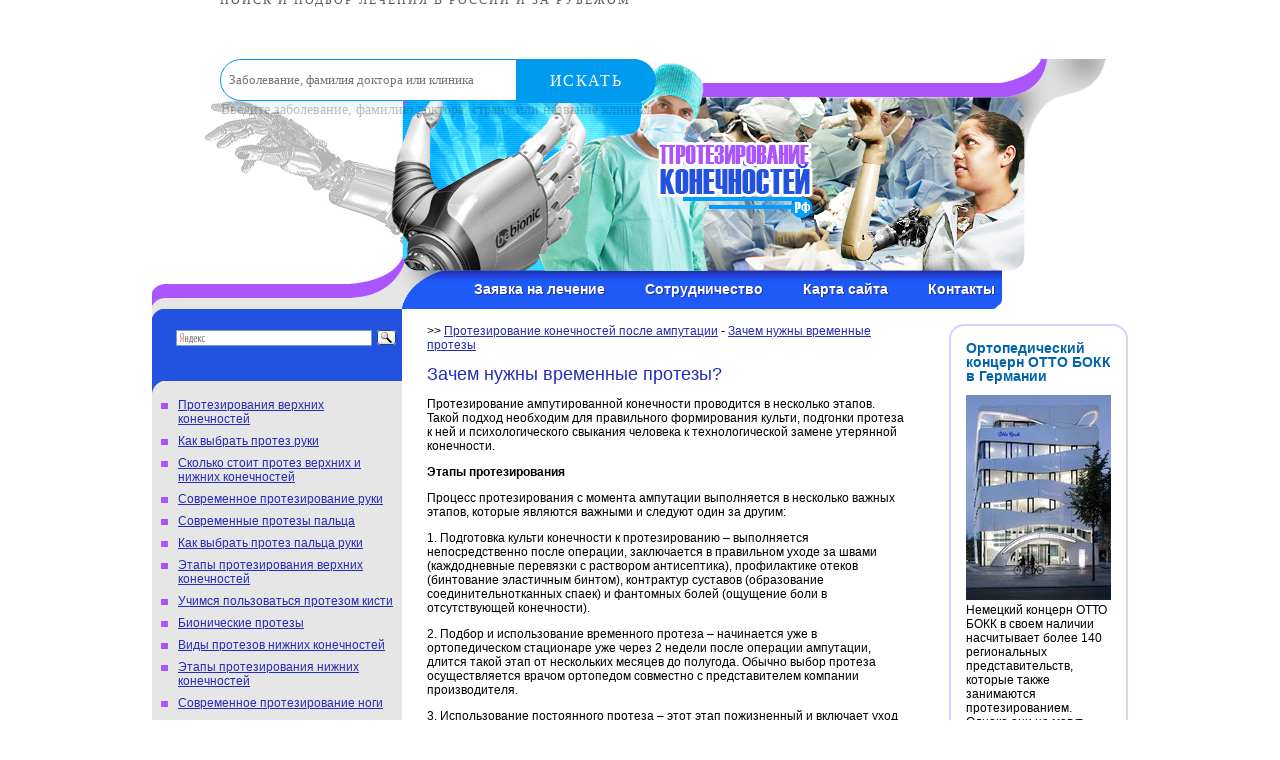

--- FILE ---
content_type: text/html; charset=utf-8
request_url: https://xn----7sbflcbakjcpj9aebddhddve0bgs0k.xn--p1ai/%D0%B7%D0%B0%D1%87%D0%B5%D0%BC-%D0%BD%D1%83%D0%B6%D0%BD%D1%8B-%D0%B2%D1%80%D0%B5%D0%BC%D0%B5%D0%BD%D0%BD%D1%8B%D0%B5-%D0%BF%D1%80%D0%BE%D1%82%D0%B5%D0%B7%D1%8B/
body_size: 7032
content:
<!DOCTYPE html PUBLIC "-//W3C//DTD XHTML 1.0 Transitional//EN" "http://www.w3.org/TR/xhtml1/DTD/xhtml1-transitional.dtd">
<html xmlns="http://www.w3.org/1999/xhtml">
<head>
	<link href="/pcfavicon.ico" rel="shortcut icon" type="image/x-icon" />
<meta http-equiv="Content-Type" content="application/xhtml+xml; charset=utf-8" />

<title>Зачем нужны временные протезы</title>
<meta name='description' content='+7(495) 545 17 30 - Протезирование конечностей - лучшие клиники для протезирования в Москве, Германии и Израиле.
'><meta name='Keywords' content='Зачем нужны временные протезы, протезирование конечностей,  протез, ампутация, протезист, протезирование руки, протезирование ноги, протезирование нижних конечностей, протезирование верхних конечностей, протезирование конечностей после ампутации, протезирование конечностей в Москве, протезирование нижних конечностей цена, протезирование в Израиле, протезирование в Москве, протезирование в Германии, Отто Бокк, Otto Bock

'>
<link href="/protez/css/template_css.css" type="text/css" rel="stylesheet" />
<script src="//code.jivosite.com/widget/gE0Zg9d4Pi" async></script>
</head>
<body>
<div style="min-width: 430px; max-width: 840px; padding: 0; margin: auto;"><div style="height: 59px; margin: 0; padding: 0; display: block;"><div style="height: 59px; float:left;  margin: 0; padding: 0; display: block; min-width=420px;"><center><a href="https://mednavigator.ru/" style="text-decoration: none;"><img src="https://mednavigator.ru/img/logo.svg" alt="" border="0" style="height: 42px; 
border-style: none;"><p style="font-size: 12px; line-height: 1px; letter-spacing: 2px; text-transform: uppercase;  color: rgba(53,53,53,.8); margin: 0; padding: 0; font-family: HelveticaNeueCyr-Light;">
Поиск и подбор лечения в России и за рубежом</p></a></center></div>
<div style="height: 59px; float: left; min-width=420px; "><form action="https://mednavigator.ru/search/" method="get" target="_blank"><div style="position: relative;"><input type="text" name="search_query"  placeholder="Заболевание, фамилия доктора или клиника" autocomplete="off" style="border: 1px solid #009aef;  -webkit-border-radius: 29px; border-radius: 29px;  -webkit-box-shadow: 0 9px 8px rgba(58,130,207,.08); box-shadow: 0 9px 8px rgba(58,130,207,.08); background: #fff; height: 40px; width: 97%; line-height: 1; padding-left: 8px; font-family: HelveticaNeueCyr-Light; color: #353535; -webkit-transition: -webkit-box-shadow .4s; transition: -webkit-box-shadow .4s; -o-transition: box-shadow .4s; transition: box-shadow .4s; transition: box-shadow .4s,-webkit-box-shadow .4s;">	<button style=" min-width: 140px; max-width: 140px; width: 100%; -webkit-border-radius: 0 29px 29px 0;
 border-radius: 0 29px 29px 0; background: #009aef; border: none; height: 44px; font-size: 16px; color: #fff; letter-spacing: 1.44px; text-transform: uppercase; cursor: pointer; position: absolute; top: 0;  right: 0; font-family: HelveticaNeueCyr-Light;">Искать</button></div><p style="text-align: left; font-size: 14px; color: rgba(53,53,53,.3); margin: 0; padding: 1px; font-family: elveticaNeueCyr-Light;">Введите заболевание, фамилию доктора, страну или название клиники</p></form></div></div></div>

<div class="wrap">
<!-- HEADER -->	
		<div class="header">
		<a href="http://протезирование-конечностей.рф/" class="logo"><img src="/protez/images/logo.png" alt="" /></a>
			  <ul class="hedMnu">
				  <li><a href="/request/">Заявка на лечение</a></li>
				  <li><a href="/cooperation/">Сотрудничество</a></li>
				  <li><a href="/map/">Карта сайта</a></li>
				  <li><a href="/contact/">Контакты</a></li>
			</ul>			
		</div> 
<!--/ HEADER -->			
		<div class="container nuclear">
<!-- LEFT SIDEBAR -->		
			<div class="sidebar-lft">
				<div class="sd_t"><div class="sd_b">
					<div class="search">
						<div class="ya-site-form ya-site-form_inited_no" onclick="return {'action':'http://xn----7sbflcbakjcpj9aebddhddve0bgs0k.xn--p1ai/search/','arrow':false,'bg':'transparent','fontsize':12,'fg':'#000000','language':'ru','logo':'rb','publicname':'протезирование-конечностей','suggest':true,'target':'_self','tld':'ru','type':3,'usebigdictionary':true,'searchid':2202305,'webopt':false,'websearch':false,'input_fg':'#000000','input_bg':'#ffffff','input_fontStyle':'normal','input_fontWeight':'normal','input_placeholder':null,'input_placeholderColor':'#000000','input_borderColor':'#7f9db9'}"><form action="http://yandex.ru/sitesearch" method="get" target="_self"><input type="hidden" name="searchid" value="2202305"/><input type="hidden" name="l10n" value="ru"/><input type="hidden" name="reqenc" value=""/><input type="search" name="text" value=""/><input type="submit" value="Найти"/></form></div><style type="text/css">.ya-page_js_yes .ya-site-form_inited_no { display: none; }</style><script type="text/javascript">(function(w,d,c){var s=d.createElement('script'),h=d.getElementsByTagName('script')[0],e=d.documentElement;if((' '+e.className+' ').indexOf(' ya-page_js_yes ')===-1){e.className+=' ya-page_js_yes';}s.type='text/javascript';s.async=true;s.charset='utf-8';s.src=(d.location.protocol==='https:'?'https:':'http:')+'//site.yandex.net/v2.0/js/all.js';h.parentNode.insertBefore(s,h);(w[c]||(w[c]=[])).push(function(){Ya.Site.Form.init()})})(window,document,'yandex_site_callbacks');</script>
					</div>
					<ul class="sdMnu">
<li><a href='/протезирования-верхних-конечностей/'>Протезирования верхних конечностей</a></li><li><a href='/как-выбрать-протез-руки/'>Как выбрать протез руки</a></li><li><a href='/сколько-стоит-протез/'>Сколько стоит протез верхних и нижних конечностей</a></li><li><a href='/современное-протезирование-руки/'>Современное протезирование руки</a></li><li><a href='/современные-протезы-пальца/'>Современные протезы пальца</a></li><li><a href='/как-выбрать-протез-пальца-руки/'>Как выбрать протез пальца руки</a></li><li><a href='/этапы-протезирования-верхних-конечностей/'>Этапы протезирования верхних конечностей</a></li><li><a href='/учимся-пользоваться-протезом-кисти/'>Учимся пользоваться протезом кисти</a></li><li><a href='/бионические-протезы/'>Бионические протезы</a></li><li><a href='/виды-протезов-нижних-конечностей/'>Виды протезов нижних конечностей</a></li><li><a href='/этапы-протезирования-нижних-конечностей/'>Этапы протезирования нижних конечностей</a></li><li><a href='/современное-протезирование-ноги/'>Современное протезирование ноги</a></li><li><a href='/современные-протезы-ноги/'>Современные протезы ноги</a></li><li><a href='/протезирование-бедра/'>Протезирование бедра</a></li><li><a href='/особенности-установки-протеза-выше-колена/'>Особенности установки протеза выше колена</a></li><li><a href='/протезы-голени/'>Протезы голени</a></li><li><a href='/как-выбрать-протез-стопы/'>Как выбрать протез стопы</a></li><li><a href='/подготовка-культи-к-протезированию/'>Подготовка культи к протезированию</a></li><li><a href='/зачем-нужны-временные-протезы/'>Зачем нужны временные протезы</a></li><li><a href='/установка-протеза/'>Как происходит установка протеза</a></li><li><a href='/как-научиться-ходить-с-протезом-ноги/'>Как научиться ходить с протезом ноги</a></li><li><a href='/уход-за-протезом-и-культей/'>Правильный уход за протезом и культей</a></li><li><a href='/ортопедические-протезы/'>Где взять ортопедические протезы</a></li><li><a href='/протезирование-за-государственный-счет/'>Протезирование инвалидов за государственный счет</a></li><li><a href='/цены-на-протезирование/'>От чего зависят цены на протезирование</a></li><li><a href='/сколько-стоит-протезирование-в-России-и-за-рубежом/'>Сколько стоит протезирование в России и за рубежом</a></li><li><a href='/техника-протезирования-конечностей/'>Техника протезирования конечностей</a></li><li><a href='/протезы-конечностей-нового-поколения/'>Протезы конечностей нового поколения</a></li><li><a href='/принципы-современного-протезирования-конечностей/'>Принципы современного протезирования конечностей</a></li><li><a href='/современные-методы-протезирования-конечностей/'>Современные методы протезирования конечностей</a></li><li><a href='/новейшие-протезы-конечностей/'>Новейшие протезы верхних и нижних конечностей</a></li><li><a href='/протезы-конечностей-будущего/'>Протезы конечностей будущего</a></li><li><a href='/протезирование-конечностей-в-германии/'>Протезирование конечностей в Германии</a></li><li><a href='/протезирование-конечностей-в-израиле/'>Протезирование конечностей в Израиле</a></li><li><a href='/протезирование-конечностей-в-москве/'>Протезирование конечностей в Москве</a></li><li><a href='/центры-протезирования-в-россии/'>Центры протезирования и ортопедии в России</a></li><li><a href='/отто-бокк-германия/'>Ортопедический концерн ОТТО БОКК в Германии</a></li><li><a href='/Протезы-конечностей-в-Москве/'>Протезы конечностей - в Москве</a></li><li><a href='/подготовка-к-протезированию/'>Подготовка к протезированию в Москве</a></li><li><a href='/Индивидуальные-ортезы/'>Индивидуальные ортезы в Москве</a></li><li><a href='/спортивное-протезирование-в-Москве/'>Спортивное протезирование в Москве</a></li><li><a href='/протезирование-верхних-конечностей/'>Протезирование верхних конечностей в Москве</a></li><li><a href='/экзоскелет-в-Москве/'>Экзоскелет - в Москве</a></li><li><a href='/реабилитация-и-школа-ходьбы/'>Реабилитация и школа ходьбы в Москве</a></li>											</ul>
				</div></div>
			</div>
<!--/ LEFT SIDEBAR -->					
<!-- CONTENT -->
			<div class="content">
				<p>>> <a href='/'>Протезирование конечностей после ампутации</a> - <a href='/зачем-нужны-временные-протезы/'>Зачем нужны временные протезы</a></p>
 
<h2>Зачем нужны временные протезы?</h2><p>Протезирование ампутированной конечности проводится в несколько этапов. Такой подход необходим для правильного формирования культи, подгонки протеза к ней и психологического свыкания человека к технологической замене утерянной конечности.</p><p><strong>Этапы протезирования </strong></p><p>Процесс протезирования с момента ампутации выполняется в несколько важных этапов, которые являются важными и следуют один за другим:</p><p>1. Подготовка культи конечности к протезированию &ndash; выполняется непосредственно после операции, заключается в правильном уходе за швами (каждодневные перевязки с раствором антисептика), профилактике отеков (бинтование эластичным бинтом), контрактур суставов (образование соединительнотканных спаек) и фантомных болей (ощущение боли в отсутствующей конечности).</p><p>2. Подбор и использование временного протеза &ndash; начинается уже в ортопедическом стационаре уже через 2 недели после операции ампутации, длится такой этап от нескольких месяцев до полугода. Обычно выбор протеза осуществляется врачом ортопедом совместно с представителем компании производителя.</p><p>3. Использование постоянного протеза &ndash; этот этап пожизненный и включает уход непосредственно изделием и культей конечности.</p><p><strong>Цели использования временного протеза </strong></p><p>Временное протезирование является важным этапом и преследует несколько целей:</p><p>1. Адаптация тканей культи к присоединению постоянного протеза &ndash; позволит избежать потертостей, микротравм и царапин кожи.</p><p>2. Перестройка психологического двигательного стереотипа человека &ndash; привыкание к отсутствию конечности и необходимостью использования протеза.</p><p>3. Обучение пациента уходу за культей, протезом и процессом его одевания и снимания.</p><p>4. Исправление косметического дефекта &ndash; обычно временные протезы представляют собой простые пассивные модели, которые имеют анатомическую схожесть (муляж).</p><p>5. Частичное восстановление функции ампутированной конечности &ndash; это особенно касается протезов нижней конечности, которые выполняют опорную функцию, протезы верхних конечностей представляют собой анатомический муляж.</p><p>6. Частичное восстановление трудоспособности человека, его способности к самообслуживанию. Временные протезы ног дают возможность перемещаться без посторонней помощи (иногда для этого требуются костыли или трость для дополнительной опоры). Временные протезы верхних конечностей позволяют частично захватывать и удерживать небольшие и нетяжелые предметы в них.</p><p><strong>Виды временных протезов и их функции </strong></p><p>Вид временного протеза зависит от того, была ампутирована верхняя или нижняя конечность и на каком анатомическом уровне. Временные протезы верхней конечности разделяются на такие виды:</p><ul> <li>Протезы пальцев рук &ndash; являются сугубо косметическим средством восстановления руки. Обычно в технологическом плане представляют собой анатомический муляж.</li><li>Протезы кисти &ndash; кроме скрытия косметического дефекта, позволяют выполнять простейшие манипуляции по удержанию предметов.</li><li>Протезы предплечья и плеча &ndash; выполняют сугубо косметическую функцию.</li></ul> <p>Также есть несколько видов временных протезов нижних конечностей:</p><ul> <li>Пальцев стопы.</li><li>Стопы.</li><li>Голени.</li><li>Бедра.</li></ul> <p>Независимо от анатомического вида, протезы нижних конечностей выполняют функцию опоры, восстановления косметического дефекта. Они позволяют пациенту привыкнуть к протезам и научиться перемещаться с помощью них.</p><p>В целом временные протезы хорошо подготавливают человека к ношению постоянного протеза, лучшему восстановлению функций, трудоспособности и качества жизни в будущем.</p> <p><font color=red><b>+7(495) 545-17-30</b></font> - лучшие клиники для протезирования в Москве, Германии и Израиле</p>
<form name='adminForm' id='adminForm' enctype='multipart/form-data' method='post' action='/netcat/add.php'>
<div id='nc_moderate_form'>
<div class='nc_clear'></div>
<input name='admin_mode' type='hidden' value='' />
<input type='hidden' name='nc_token' value='5b89b35f66c43d54c1391c6c44b828d6' /><input name='catalogue' type='hidden' value='10' />
<input name='cc' type='hidden' value='738' />
<input name='sub' type='hidden' value='572' /><input name='posting' type='hidden' value='1' />
<input name='curPos' type='hidden' value='0' />
<input name='f_Parent_Message_ID' type='hidden' value='' />
<input type='hidden' name='f_Checked' value='1' /></div>

	<p style='margin: 10px 0;font-size: 20px;font-weight: bold;color: #128eb5;'>ОФОРМИТЬ ЗАЯВКУ на ЛЕЧЕНИЕ</p>
     Фамилия И.О. (*):<br />
      <input name='f_Name' type='text' size='50' style='width:450px;' maxlength='255' value='' /><br />
<div><span style='float:left'>Ваш E-mail (*):<br />
     <input name='f_Email' type='text' size='30' style='width:210px;' maxlength='255' value='' /></span>
<span style='float:left; margin-left:30px;'>Ваш телефон (*):<br />
<input name='f_Subject' type='text' size='30' style='width:210px;' maxlength='255' value='' /></span></div><br clear=all>
<div><span style='float:left'>Предпочтения по стране лечения:<br />
<select name="f_jelstrana"><option value="Израиль" >Израиль</option>
<option value="Германия" >Германия</option>
<option value="Австрия" >Австрия</option>
<option value="Швейцария" >Швейцария</option>
<option value="Франция" >Франция</option>
<option value="Греция" >Греция</option>
<option value="Финляндия" >Финляндия</option>
<option value="США" >США</option>
<option value="Южная Корея" >Южная Корея</option>
<option value="Россия" selected>Россия</option>
<option value="Другое" >Другое</option>
</select></span>
<span style='float:left; margin-left:30px;'>Стоимость лечения и обслуживания:<br />
<select  name="f_summa">
<option value="Эконом" >Эконом</option>
<option value="Оптимум" >Оптимум</option>
<option value="VIP - уровень" >VIP - уровень</option>
</select>
</span></div><br clear=all>
Описание проблемы:<br />
<textarea name='f_Text' rows='4' cols='60'  style='width:450px;'></textarea><br /><br />
  <div><span style='float:left'><input type='submit' value='Отправить заявку' /></span>
<span style='float:left; margin-left:15px; line-height:100%;'>* -поля, обязательные для заполнения.</span></div>
</form>
<br><br> <br clear=all />
</div>
<!--/ CONTENT -->			
<!-- RIGHT SIDEBAR -->
			<div class="sidebar-rht">
				 
    <div class="sd_item"><h3><a href="http://протезирование-конечностей.рф/отто-бокк-германия/">Ортопедический концерн ОТТО БОКК в Германии</a></h3> <a href="http://протезирование-конечностей.рф/отто-бокк-германия/"><img width="145" height="205" align="middle" src="/netcat_files/image/ottobokk_1_145.jpg" alt="" /></a><br /> <p>Немецкий концерн ОТТО БОКК в своем наличии насчитывает более 140 региональных представительств, которые также занимаются протезированием. Однако они не могут обеспечить весь спектр возможностей в сравнении с центральным отделом.</p> <span class="more"><a href="http://протезирование-конечностей.рф/отто-бокк-германия/">Подробнее</a></span></div> <div class="sd_item"><h3><a href="http://протезирование-конечностей.рф/Протезы-конечностей-в-Москве/">Протезы конечностей в Москве</a></h3> <a href="http://протезирование-конечностей.рф/Протезы-конечностей-в-Москве/"><img width="146" height="192" align="middle" src="/netcat_files/image/prostheticleg_145.jpg" alt="" /></a><br /> <p>НПФ &laquo;Орто-Космос&raquo; является одним из ведущих российских предприятий по производству ортезов, протезов верхних и нижних конечностей, оказанию ортопедических и реабилитационных услуг при потери конечностей.</p> <span class="more"><a href="http://протезирование-конечностей.рф/Протезы-конечностей-в-Москве/">Подробнее</a></span></div> <div class="sd_item">&nbsp;</div>
							</div>
<!--/ RIGHT SIDEBAR -->			
		</div>
<!-- FOOTER -->		
		<div class="footer">
			<div class="copy">
				<p>© 2012-2026, <a href="http://протезирование-конечностей.рф">протезирование-конечностей.рф</a></p>
				<p>Все права защищены</p>
			</div>
			<div class="phone">
				<p>Телефон для связи:</p>
				<b>(495) 545-17-30</b>
			</div>
			<a href="mailto:prosthetic@popmed.ru" class="mail">prosthetic@popmed.ru</a>	
			<div class="counter">
				<a href="#"></a>
			</div>
		</div>
<!-- FOOTER -->				
</div>
<center><iframe src="https://mednavigator.ru/blok-poiska" frameborder="0" scrolling="auto"  allowtransparency="yes" seamless="yes" align="center" width="60%" height="280"></iframe></center>
</body>
</html>

--- FILE ---
content_type: text/css
request_url: https://xn----7sbflcbakjcpj9aebddhddve0bgs0k.xn--p1ai/protez/css/template_css.css
body_size: 1404
content:
*{
	margin: 0;
	padding: 0;
}

div, td, a, h3{
	font-family: Arial, Helvetica, sans;
}

td, div{
	text-align: left;
	vertical-align: top;
	font-size: 12px;
	color: #000;
}

table{
	border-collapse: collapse;
}

:focus{
 outline: none;
}

a{
	color: #0264aa;;
	text-decoration: none;
}

a:hover{
	text-decoration: underline;
}

a img{
	border: 0px;
	text-decoration: none;
}

.clear{
	clear: both;
}

.all_size{
	width: 100%;
	height: 100%;
}

li{
	list-style: none;
}

.nuclear:after{
  content: ".";
  display: block;
  height: 0;
  clear: both;
  overflow: hidden;
}

.nuclear{ 
  display: block;
}

.wrap{
	width: 976px;
	margin: 0px auto;
	background: url(/protez/images/mainbg.jpg) center top no-repeat;
}

.header{
	height: 215px;
	padding: 50px 0 0 42px;
}

.logo{
	width: 200px;
	height: 139px;
	margin: 50px 0 0 0;
}

.hedMnu{
	overflow: hidden;
	zoom: 1;
	margin: 62px 0 0 280px;
}

.hedMnu li{
	display: block;
	float: left;
	margin: 0 40px 0 0;
}

.hedMnu li a{
	display: block;
	float: left;
	font-family: Arial, Helvetica, sans;
	font-size: 14px;
	font-weight: bold;
	text-shadow: 1px 1px 0 #242eb4;
	text-decoration: none;
	color: #ffffff;
}

.hedMnu li a:hover{
	text-decoration: underline;
}

.container{
	padding: 0 0 46px 0;
	border-bottom: 2px solid #d5d5d5;
	overflow: hidden;
	zoom: 1;
}

.sidebar-lft{
	float: left;
	width: 250px;
	margin: 0 25px 0 0;
	background: url(/protez/images/sd-c.jpg) left top repeat-y; 
}

.sidebar-lft .sd_t{
	background: url(/protez/images/sd-t.jpg) left top no-repeat;
}

.sidebar-lft .sd_b{
	background: url(/protez/images/sd-b.jpg) left bottom no-repeat;
	overflow: hidden;
	zoom: 1;
	padding: 0 0 10px 0;
}

.sidebar-lft .search{
	overflow: hidden;
	zoom: 1;
	height: 60px;
	padding: 0 0 0 18px;
}

.sidebar-lft .search form{
	overflow: hidden;
	zoom: 1;
}

.sidebar-lft .search .txt{
	float: left;
	border: none;
	margin: 0 6px 0 0;
	height: 23px;
	line-height: 23px;
	color: #000;
	width: 177px;
	padding: 0 8px;
	font-family: Arial, Helvetica, sans;
	font-size: 12px;
	background: url(/protez/images/txt.png) left top no-repeat;
}

.sidebar-lft .search .but{
	float: left;
	border: none;
	width: 19px;
	height: 22px;
	cursor: pointer;
	background: url(/protez/images/but.jpg) left top no-repeat;
}

.sidebar-lft .search p{
	padding: 10px 0 0 8px;
	font-family: Arial, Helvetica, sans;
	font-size: 12px;
	color: #FFFFFF;
}

.sidebar-lft .search p a{
	text-decoration: underline;
	font-family: Tahoma;
	font-size: 12px;
	color: #FFFFFF;
}

.sidebar-lft .search p a:hover{
	text-decoration: none;
}

.sdMnu{
	padding: 14px 5px 0 8px;
}

.sdMnu li{
	display: block;
	margin: 0 0 8px 0;
	background: url(/protez/images/sdli.jpg) left 3px no-repeat;
	padding: 0 0 0 18px;
}

.sdMnu li a{
	text-decoration: underline;
	line-height: 14px;
	color: #242db6;
	font-family: Arial, Helvetica, sans;
	font-size: 12px;
}

.sdMnu li a:hover{
	text-decoration: none;
	color: #aa55ff;
}

.content{
	float: left;
	width: 480px;
}

.content .breadCrumbs{
	overflow: hidden;
	zoom: 1;
	margin: 0 0 10px 0;
}

.content .breadCrumbs li{
	display: block;
	float: left;
	background: url(/protez/images/arr.jpg) right 5px no-repeat;
	font-family: Arial, Helvetica, sans;
	font-size: 12px;
	color: #26919e;
	padding: 0 16px 0 8px;
}

.content .breadCrumbs li.last{
	background: none;
}

.content .breadCrumbs li.first{
	padding: 0 16px 0 0;
}

.content .breadCrumbs li a{
	display: block;
	float: left;
	text-decoration: underline;
	font-family: Arial, Helvetica, sans;
	font-size: 12px;
	color: #242db6;
}

.content .breadCrumbs li a:hover{
	text-decoration: none;
}

.content h1{
	font-family: Arial, Helvetica, sans;
	font-size: 30px;
	color: #aa55ff;
	padding: 0 0 12px 0;
	font-weight: normal;
}

.content p{
	padding: 0 0 12px 0;
	color: #000000;
	line-height: 14px;
	font-family: Arial, Helvetica, sans;
	font-size: 12px;
}

.content p a{
	text-decoration: underline;
	font-family: Arial, Helvetica, sans;
	font-size: 12px;
	color: #242db6;
}

.content p a:hover{
	text-decoration: none;
}

.content h2{
	font-family: Arial, Helvetica, sans;
	font-size: 18px;
	font-weight: normal;
	color: #242db6;
	padding: 0 0 12px 0;
}

.content ul li{
	padding: 7px 0 7px 20px;
	font-size: 12px;
	line-height: 14px;
	color: #000;
	background: url(/protez/images/arw.gif) 0 12px no-repeat;
}

.content ol{
	padding: 0px 0 0px 20px;	
}

.content ol li{
	list-style: decimal;
}

.content ol li{
	padding: 7px 0 7px 0px;
	font-size: 12px;
	line-height: 14px;
	color: #000;
}

.content table{
	width: 100%;
}

.content table td{
	border: 1px solid #000;
	color: #000;
}

.sidebar-rht{
	float: right;
	width: 150px;
	padding: 15px 10px 0 15px;
	border: 2px solid #ced5ff;
	-webkit-border-radius: 15px;
	-moz-border-radius: 15px;
	border-radius: 15px;
	background: #fff;
	behavior: url(js/PIE.htc);
}

.sidebar-rht .sd_item{
	margin: 0 0 14px 0;
	overflow: hidden;
	zoom: 1;
}

.sidebar-rht .sd_item h3{
	margin: 0 0 12px 0;
	color: #242db6;
	line-height: 14px;
}

.sidebar-rht .sd_item p{
	line-height: 14px;
	padding: 0 0 15px 0;
	color: #000;
	font-family: Arial, Helvetica, sans-serif;
	font-size: 12px;
}

.sidebar-rht .sd_item img{
	vertical-align: bottom;
	margin: 0 0 3px 0;
}

.more{
	float: right;
	background: url(/protez/images/arr.jpg) left 6px no-repeat;
	padding: 0 0 0 14px;
}

.more a{
	color: #242db6;
	text-decoration: underline;
	font-family: Arial, Helvetica, sans-serif;
	font-size: 12px;
}

.more a:hover{
	text-decoration: none;
}

.footer{
	padding: 15px 0 30px 0;
	overflow: hidden;
	zoom: 1;
}

.footer .copy{
	width: 275px;
	float: left;
}

.footer .copy p{
	font-family: Arial, Helvetica, sans-serif;
	font-size: 12px;
	color: #000;
	line-height: 26px;
}

.footer .copy a{
	font-weight: bold;
	color: #2352e0;
	text-decoration: underline;
}

.footer .copy a:hover{
	text-decoration: none;
}

.footer .phone{
	float: left;
	margin: 0 20px 0 0;
	width: 310px;
	background: url(/protez/images/phone.jpg) right top no-repeat;
	padding: 10px 0 0 0;
	height: 60px;
}

.footer .phone p{
	font-family: Arial, Helvetica, sans-serif;
	font-size: 12px;
	color: #000;
}

.footer .phone b{
	display: block;
	line-height: 37px;
	color: #aa55ff;
	font-weight: normal;
	font-family: Arial, Helvetica, sans-serif;
	font-size: 30px;
}

.footer .mail{
	display: block;
	float: left;
	margin: 20px 0 0 0;
	color: #2352e0;
	text-decoration: underline;
	font-family: Arial, Helvetica, sans-serif;
	font-size: 18px;
}

.footer .mail:hover{
	text-decoration: none;
}

.footer .counter{
	float: right;
	margin: 10px 0 0 0;
}

.footer .counter a{
	display: block;
	float: left;
	margin: 0 2px 0 0;
}